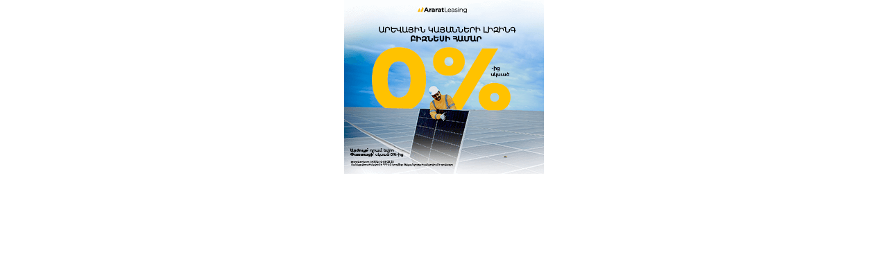

--- FILE ---
content_type: text/html
request_url: https://banks.am/static/ad/309/am/index.html?time=1716321436
body_size: 1003
content:
<html>

<head>
	<meta name="viewport" content="width=device-width, initial-scale=1.0">
	<style>
		body {
			position: relative;
			margin: 0;
			padding: 0;
		}

		* {
			background-repeat: no-repeat;
			background-size: contain;
			background-position: center;
		}

		#banner:hover {
			cursor: pointer;
		}

		#banner {
			max-width: 288px;
			width: 100%;
			height: 251px;
			background-size: cover;
			overflow: hidden;
			position: relative;
			margin: 0 auto;
			background-image: url(./fon.png);
		}

		#banner a {
			width: 100%;
			height: 100%;
			display: flex;
			flex-direction: row;
		}

		.main_content {
			width: 100%;
			height: 100%;
		}

		.main_content * {
			position: absolute;
		}

		.logo {
			width: 26%;
			height: 9px;
			left: 36%;
			top: 4%;
			background-image: url(./logo.png);
			animation: logo 7s ease infinite;
		}

		@keyframes logo {
			0% {
				transform: translate(0%, -220%);
			}

			15%,
			100% {
				transform: translate(0%, 0%);
			}
		}

		.texts {
			width: 69%;
			height: 22px;
			left: 17%;
			top: 15%;
		}

		.texts * {
			width: 100%;
			height: 100%;
		}

		.t1 {
			background-image: url(./t1.png);
			animation: t1 7s linear infinite;
		}

		@keyframes t1 {

			0%,
			2% {
				clip-path: inset(0 100% 0 0);
			}

			17%,
			100% {
				clip-path: inset(0 0% 0 0);
			}
		}

		.t2 {
			background-image: url(./t2.png);
			animation: t2 7s ease infinite;
		}

		@keyframes t2 {

			0%,
			17% {
				opacity: 0;
				transform: translate(0%, 30%);
			}

			30%,
			100% {
				opacity: 1;
				transform: translate(0%, 0%);
			}
		}

		.t3 {
			width: 27%;
			height: 13px;
			left: 3%;
			bottom: 9.5%;
			background-image: url(./arjT.png);
			animation: t3 7s ease infinite;
		}

		@keyframes t3 {

			0%,
			25% {
				transform: translate(-120%, 0%);
			}

			38%,
			100% {
				transform: translate(0%, 0%);
			}
		}

		.t4 {
			width: 52%;
			height: 10px;
			left: 3%;
			bottom: 4%;
			background-image: url(./contact.png);
		}

		.button {
			width: 37%;
			height: 48px;
			right: 1%;
			bottom: 0%;
			background-image: url(./button.png);
			animation: button 7s ease infinite;
		}

		@keyframes button {

			0%,
			37% {
				transform: scale(0);
			}

			45%,
			50% {
				transform: scale(.92);
			}

			55% {
				transform: scale(1);
			}

			60% {
				transform: scale(.92);
			}

			65% {
				transform: scale(1);
			}

			70% {
				transform: scale(.92);
			}

			75% {
				transform: scale(1);
			}

			80% {
				transform: scale(.92);
			}

			85% {
				transform: scale(1);
			}

			90% {
				transform: scale(.92);
			}

			95% {
				transform: scale(1);
			}

			100% {
				transform: scale(.92);
			}

		}
	</style>
</head>

<body >
	<div id='banner'>
		<a href="https://www.araratbank.am/hy/լ%20իզինգ/255/" target="_blank">
			<div class="main_content">

				<div class="logo"></div>

				<div class="texts">
					<div class="t1"></div>
					<div class="t2"></div>
				</div>

				<div class="t3"></div>

				<div class="t4"></div>

				<div class="button"></div>

			</div>
		</a>
	</div>
<script defer src="https://static.cloudflareinsights.com/beacon.min.js/vcd15cbe7772f49c399c6a5babf22c1241717689176015" integrity="sha512-ZpsOmlRQV6y907TI0dKBHq9Md29nnaEIPlkf84rnaERnq6zvWvPUqr2ft8M1aS28oN72PdrCzSjY4U6VaAw1EQ==" data-cf-beacon='{"version":"2024.11.0","token":"929823c259f1432fa1eb4615730184ab","r":1,"server_timing":{"name":{"cfCacheStatus":true,"cfEdge":true,"cfExtPri":true,"cfL4":true,"cfOrigin":true,"cfSpeedBrain":true},"location_startswith":null}}' crossorigin="anonymous"></script>
</body>
</html>